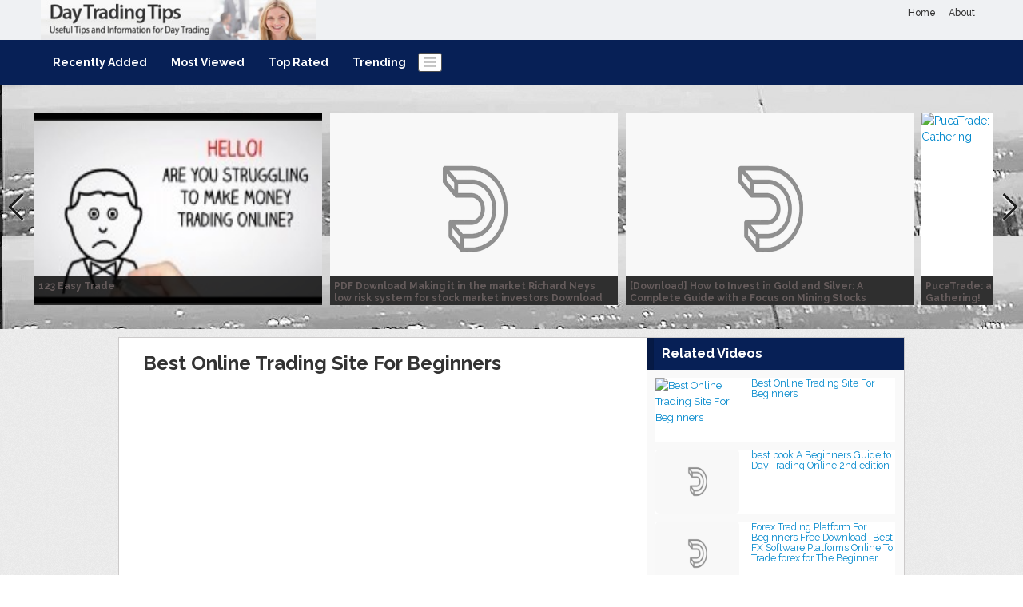

--- FILE ---
content_type: text/html; charset=UTF-8
request_url: https://daytradingtips.org/best-online-trading-site-for-beginners-2/
body_size: 15020
content:
<!DOCTYPE html>
<html lang="en-US">
<head>
<title>Best Online Trading Site For Beginners | Day Trading Tips</title>
<meta name="viewport" content="width=device-width, initial-scale=1.0">
<link rel="pingback" href="https://daytradingtips.org/xmlrpc.php" />
<link href="https://fonts.googleapis.com/css?family=Raleway:300,400,500,600,700" rel="stylesheet">
<link rel="Shortcut Icon" href="https://daytradingtips.org/wp-content/themes/covertvideopress/images/favicon.ico" type="image/x-icon" />
	  <meta name='robots' content='max-image-preview:large' />
<link rel="alternate" type="application/rss+xml" title="Day Trading Tips &raquo; Feed" href="https://daytradingtips.org/feed/" />
<link rel="alternate" title="oEmbed (JSON)" type="application/json+oembed" href="https://daytradingtips.org/wp-json/oembed/1.0/embed?url=https%3A%2F%2Fdaytradingtips.org%2Fbest-online-trading-site-for-beginners-2%2F" />
<link rel="alternate" title="oEmbed (XML)" type="text/xml+oembed" href="https://daytradingtips.org/wp-json/oembed/1.0/embed?url=https%3A%2F%2Fdaytradingtips.org%2Fbest-online-trading-site-for-beginners-2%2F&#038;format=xml" />
<style id='wp-img-auto-sizes-contain-inline-css' type='text/css'>
img:is([sizes=auto i],[sizes^="auto," i]){contain-intrinsic-size:3000px 1500px}
/*# sourceURL=wp-img-auto-sizes-contain-inline-css */
</style>

<style id='wp-emoji-styles-inline-css' type='text/css'>

	img.wp-smiley, img.emoji {
		display: inline !important;
		border: none !important;
		box-shadow: none !important;
		height: 1em !important;
		width: 1em !important;
		margin: 0 0.07em !important;
		vertical-align: -0.1em !important;
		background: none !important;
		padding: 0 !important;
	}
/*# sourceURL=wp-emoji-styles-inline-css */
</style>
<link rel='stylesheet' id='wp-block-library-css' href='https://daytradingtips.org/wp-includes/css/dist/block-library/style.min.css?ver=6.9' type='text/css' media='all' />
<style id='global-styles-inline-css' type='text/css'>
:root{--wp--preset--aspect-ratio--square: 1;--wp--preset--aspect-ratio--4-3: 4/3;--wp--preset--aspect-ratio--3-4: 3/4;--wp--preset--aspect-ratio--3-2: 3/2;--wp--preset--aspect-ratio--2-3: 2/3;--wp--preset--aspect-ratio--16-9: 16/9;--wp--preset--aspect-ratio--9-16: 9/16;--wp--preset--color--black: #000000;--wp--preset--color--cyan-bluish-gray: #abb8c3;--wp--preset--color--white: #ffffff;--wp--preset--color--pale-pink: #f78da7;--wp--preset--color--vivid-red: #cf2e2e;--wp--preset--color--luminous-vivid-orange: #ff6900;--wp--preset--color--luminous-vivid-amber: #fcb900;--wp--preset--color--light-green-cyan: #7bdcb5;--wp--preset--color--vivid-green-cyan: #00d084;--wp--preset--color--pale-cyan-blue: #8ed1fc;--wp--preset--color--vivid-cyan-blue: #0693e3;--wp--preset--color--vivid-purple: #9b51e0;--wp--preset--gradient--vivid-cyan-blue-to-vivid-purple: linear-gradient(135deg,rgb(6,147,227) 0%,rgb(155,81,224) 100%);--wp--preset--gradient--light-green-cyan-to-vivid-green-cyan: linear-gradient(135deg,rgb(122,220,180) 0%,rgb(0,208,130) 100%);--wp--preset--gradient--luminous-vivid-amber-to-luminous-vivid-orange: linear-gradient(135deg,rgb(252,185,0) 0%,rgb(255,105,0) 100%);--wp--preset--gradient--luminous-vivid-orange-to-vivid-red: linear-gradient(135deg,rgb(255,105,0) 0%,rgb(207,46,46) 100%);--wp--preset--gradient--very-light-gray-to-cyan-bluish-gray: linear-gradient(135deg,rgb(238,238,238) 0%,rgb(169,184,195) 100%);--wp--preset--gradient--cool-to-warm-spectrum: linear-gradient(135deg,rgb(74,234,220) 0%,rgb(151,120,209) 20%,rgb(207,42,186) 40%,rgb(238,44,130) 60%,rgb(251,105,98) 80%,rgb(254,248,76) 100%);--wp--preset--gradient--blush-light-purple: linear-gradient(135deg,rgb(255,206,236) 0%,rgb(152,150,240) 100%);--wp--preset--gradient--blush-bordeaux: linear-gradient(135deg,rgb(254,205,165) 0%,rgb(254,45,45) 50%,rgb(107,0,62) 100%);--wp--preset--gradient--luminous-dusk: linear-gradient(135deg,rgb(255,203,112) 0%,rgb(199,81,192) 50%,rgb(65,88,208) 100%);--wp--preset--gradient--pale-ocean: linear-gradient(135deg,rgb(255,245,203) 0%,rgb(182,227,212) 50%,rgb(51,167,181) 100%);--wp--preset--gradient--electric-grass: linear-gradient(135deg,rgb(202,248,128) 0%,rgb(113,206,126) 100%);--wp--preset--gradient--midnight: linear-gradient(135deg,rgb(2,3,129) 0%,rgb(40,116,252) 100%);--wp--preset--font-size--small: 13px;--wp--preset--font-size--medium: 20px;--wp--preset--font-size--large: 36px;--wp--preset--font-size--x-large: 42px;--wp--preset--spacing--20: 0.44rem;--wp--preset--spacing--30: 0.67rem;--wp--preset--spacing--40: 1rem;--wp--preset--spacing--50: 1.5rem;--wp--preset--spacing--60: 2.25rem;--wp--preset--spacing--70: 3.38rem;--wp--preset--spacing--80: 5.06rem;--wp--preset--shadow--natural: 6px 6px 9px rgba(0, 0, 0, 0.2);--wp--preset--shadow--deep: 12px 12px 50px rgba(0, 0, 0, 0.4);--wp--preset--shadow--sharp: 6px 6px 0px rgba(0, 0, 0, 0.2);--wp--preset--shadow--outlined: 6px 6px 0px -3px rgb(255, 255, 255), 6px 6px rgb(0, 0, 0);--wp--preset--shadow--crisp: 6px 6px 0px rgb(0, 0, 0);}:where(.is-layout-flex){gap: 0.5em;}:where(.is-layout-grid){gap: 0.5em;}body .is-layout-flex{display: flex;}.is-layout-flex{flex-wrap: wrap;align-items: center;}.is-layout-flex > :is(*, div){margin: 0;}body .is-layout-grid{display: grid;}.is-layout-grid > :is(*, div){margin: 0;}:where(.wp-block-columns.is-layout-flex){gap: 2em;}:where(.wp-block-columns.is-layout-grid){gap: 2em;}:where(.wp-block-post-template.is-layout-flex){gap: 1.25em;}:where(.wp-block-post-template.is-layout-grid){gap: 1.25em;}.has-black-color{color: var(--wp--preset--color--black) !important;}.has-cyan-bluish-gray-color{color: var(--wp--preset--color--cyan-bluish-gray) !important;}.has-white-color{color: var(--wp--preset--color--white) !important;}.has-pale-pink-color{color: var(--wp--preset--color--pale-pink) !important;}.has-vivid-red-color{color: var(--wp--preset--color--vivid-red) !important;}.has-luminous-vivid-orange-color{color: var(--wp--preset--color--luminous-vivid-orange) !important;}.has-luminous-vivid-amber-color{color: var(--wp--preset--color--luminous-vivid-amber) !important;}.has-light-green-cyan-color{color: var(--wp--preset--color--light-green-cyan) !important;}.has-vivid-green-cyan-color{color: var(--wp--preset--color--vivid-green-cyan) !important;}.has-pale-cyan-blue-color{color: var(--wp--preset--color--pale-cyan-blue) !important;}.has-vivid-cyan-blue-color{color: var(--wp--preset--color--vivid-cyan-blue) !important;}.has-vivid-purple-color{color: var(--wp--preset--color--vivid-purple) !important;}.has-black-background-color{background-color: var(--wp--preset--color--black) !important;}.has-cyan-bluish-gray-background-color{background-color: var(--wp--preset--color--cyan-bluish-gray) !important;}.has-white-background-color{background-color: var(--wp--preset--color--white) !important;}.has-pale-pink-background-color{background-color: var(--wp--preset--color--pale-pink) !important;}.has-vivid-red-background-color{background-color: var(--wp--preset--color--vivid-red) !important;}.has-luminous-vivid-orange-background-color{background-color: var(--wp--preset--color--luminous-vivid-orange) !important;}.has-luminous-vivid-amber-background-color{background-color: var(--wp--preset--color--luminous-vivid-amber) !important;}.has-light-green-cyan-background-color{background-color: var(--wp--preset--color--light-green-cyan) !important;}.has-vivid-green-cyan-background-color{background-color: var(--wp--preset--color--vivid-green-cyan) !important;}.has-pale-cyan-blue-background-color{background-color: var(--wp--preset--color--pale-cyan-blue) !important;}.has-vivid-cyan-blue-background-color{background-color: var(--wp--preset--color--vivid-cyan-blue) !important;}.has-vivid-purple-background-color{background-color: var(--wp--preset--color--vivid-purple) !important;}.has-black-border-color{border-color: var(--wp--preset--color--black) !important;}.has-cyan-bluish-gray-border-color{border-color: var(--wp--preset--color--cyan-bluish-gray) !important;}.has-white-border-color{border-color: var(--wp--preset--color--white) !important;}.has-pale-pink-border-color{border-color: var(--wp--preset--color--pale-pink) !important;}.has-vivid-red-border-color{border-color: var(--wp--preset--color--vivid-red) !important;}.has-luminous-vivid-orange-border-color{border-color: var(--wp--preset--color--luminous-vivid-orange) !important;}.has-luminous-vivid-amber-border-color{border-color: var(--wp--preset--color--luminous-vivid-amber) !important;}.has-light-green-cyan-border-color{border-color: var(--wp--preset--color--light-green-cyan) !important;}.has-vivid-green-cyan-border-color{border-color: var(--wp--preset--color--vivid-green-cyan) !important;}.has-pale-cyan-blue-border-color{border-color: var(--wp--preset--color--pale-cyan-blue) !important;}.has-vivid-cyan-blue-border-color{border-color: var(--wp--preset--color--vivid-cyan-blue) !important;}.has-vivid-purple-border-color{border-color: var(--wp--preset--color--vivid-purple) !important;}.has-vivid-cyan-blue-to-vivid-purple-gradient-background{background: var(--wp--preset--gradient--vivid-cyan-blue-to-vivid-purple) !important;}.has-light-green-cyan-to-vivid-green-cyan-gradient-background{background: var(--wp--preset--gradient--light-green-cyan-to-vivid-green-cyan) !important;}.has-luminous-vivid-amber-to-luminous-vivid-orange-gradient-background{background: var(--wp--preset--gradient--luminous-vivid-amber-to-luminous-vivid-orange) !important;}.has-luminous-vivid-orange-to-vivid-red-gradient-background{background: var(--wp--preset--gradient--luminous-vivid-orange-to-vivid-red) !important;}.has-very-light-gray-to-cyan-bluish-gray-gradient-background{background: var(--wp--preset--gradient--very-light-gray-to-cyan-bluish-gray) !important;}.has-cool-to-warm-spectrum-gradient-background{background: var(--wp--preset--gradient--cool-to-warm-spectrum) !important;}.has-blush-light-purple-gradient-background{background: var(--wp--preset--gradient--blush-light-purple) !important;}.has-blush-bordeaux-gradient-background{background: var(--wp--preset--gradient--blush-bordeaux) !important;}.has-luminous-dusk-gradient-background{background: var(--wp--preset--gradient--luminous-dusk) !important;}.has-pale-ocean-gradient-background{background: var(--wp--preset--gradient--pale-ocean) !important;}.has-electric-grass-gradient-background{background: var(--wp--preset--gradient--electric-grass) !important;}.has-midnight-gradient-background{background: var(--wp--preset--gradient--midnight) !important;}.has-small-font-size{font-size: var(--wp--preset--font-size--small) !important;}.has-medium-font-size{font-size: var(--wp--preset--font-size--medium) !important;}.has-large-font-size{font-size: var(--wp--preset--font-size--large) !important;}.has-x-large-font-size{font-size: var(--wp--preset--font-size--x-large) !important;}
/*# sourceURL=global-styles-inline-css */
</style>

<style id='classic-theme-styles-inline-css' type='text/css'>
/*! This file is auto-generated */
.wp-block-button__link{color:#fff;background-color:#32373c;border-radius:9999px;box-shadow:none;text-decoration:none;padding:calc(.667em + 2px) calc(1.333em + 2px);font-size:1.125em}.wp-block-file__button{background:#32373c;color:#fff;text-decoration:none}
/*# sourceURL=/wp-includes/css/classic-themes.min.css */
</style>
<link rel='stylesheet' id='wp-lightbox-2.min.css-css' href='https://daytradingtips.org/wp-content/plugins/wp-lightbox-2/styles/lightbox.min.css?ver=1.3.4' type='text/css' media='all' />
<link rel='stylesheet' id='bootstrap-css' href='https://daytradingtips.org/wp-content/themes/covertvideopress/css/bootstrap.min.css?ver=3.9.2' type='text/css' media='all' />
<link rel='stylesheet' id='theme-style-css' href='https://daytradingtips.org/wp-content/themes/covertvideopress/style.css?ver=3.9.2' type='text/css' media='all' />
<link rel='stylesheet' id='jrating-style-css' href='https://daytradingtips.org/wp-content/themes/covertvideopress/css/jRating.min.css?ver=3.9.2' type='text/css' media='all' />
<script type="text/javascript" src="https://daytradingtips.org/wp-includes/js/jquery/jquery.min.js?ver=3.7.1" id="jquery-core-js"></script>
<script type="text/javascript" src="https://daytradingtips.org/wp-includes/js/jquery/jquery-migrate.min.js?ver=3.4.1" id="jquery-migrate-js"></script>
<script type="text/javascript" id="jquery_masonry-js-extra">
/* <![CDATA[ */
var IMWB_VIDEOPRESS = {"masnoryCW":"2"};
//# sourceURL=jquery_masonry-js-extra
/* ]]> */
</script>
<script type="text/javascript" src="https://daytradingtips.org/wp-content/themes/covertvideopress/scripts/masonry.pkgd.min.js?ver=6.9" id="jquery_masonry-js"></script>
<script type="text/javascript" src="https://daytradingtips.org/wp-content/themes/covertvideopress/scripts/jquery.contentcarousel.min.js?ver=6.9" id="contentcarousel-js"></script>
<script type="text/javascript" id="simplemodal-js-extra">
/* <![CDATA[ */
var SimpleModalLeadCaptureL10n = {"empty_email":"The email field is empty.","empty_all":"All fields are required.","empty_firstname":"The first name field is empty.","empty_lastname":"The last name field is empty."};
//# sourceURL=simplemodal-js-extra
/* ]]> */
</script>
<script type="text/javascript" src="https://daytradingtips.org/wp-content/themes/covertvideopress/scripts/jquery.simplemodal.1.4.4.min.js?ver=1.4.4" id="simplemodal-js"></script>
<script type="text/javascript" src="https://daytradingtips.org/wp-content/plugins/google-analyticator/external-tracking.min.js?ver=6.5.7" id="ga-external-tracking-js"></script>
<link rel="https://api.w.org/" href="https://daytradingtips.org/wp-json/" /><link rel="alternate" title="JSON" type="application/json" href="https://daytradingtips.org/wp-json/wp/v2/posts/5892" /><link rel="EditURI" type="application/rsd+xml" title="RSD" href="https://daytradingtips.org/xmlrpc.php?rsd" />
<meta name="generator" content="WordPress 6.9" />
<link rel="canonical" href="https://daytradingtips.org/best-online-trading-site-for-beginners-2/" />
<link rel='shortlink' href='https://daytradingtips.org/?p=5892' />
        <!-- Copyright protection script -->
        <meta http-equiv="imagetoolbar" content="no">
        <script>
            /*<![CDATA[*/
            document.oncontextmenu = function () {
                return false;
            };
            /*]]>*/
        </script>
        <script type="text/javascript">
            /*<![CDATA[*/
            document.onselectstart = function () {
                event = event || window.event;
                var custom_input = event.target || event.srcElement;

                if (custom_input.type !== "text" && custom_input.type !== "textarea" && custom_input.type !== "password") {
                    return false;
                } else {
                    return true;
                }

            };
            if (window.sidebar) {
                document.onmousedown = function (e) {
                    var obj = e.target;
                    if (obj.tagName.toUpperCase() === 'SELECT'
                        || obj.tagName.toUpperCase() === "INPUT"
                        || obj.tagName.toUpperCase() === "TEXTAREA"
                        || obj.tagName.toUpperCase() === "PASSWORD") {
                        return true;
                    } else {
                        return false;
                    }
                };
            }
            window.onload = function () {
                document.body.style.webkitTouchCallout = 'none';
                document.body.style.KhtmlUserSelect = 'none';
            }
            /*]]>*/
        </script>
        <script type="text/javascript">
            /*<![CDATA[*/
            if (parent.frames.length > 0) {
                top.location.replace(document.location);
            }
            /*]]>*/
        </script>
        <script type="text/javascript">
            /*<![CDATA[*/
            document.ondragstart = function () {
                return false;
            };
            /*]]>*/
        </script>
        <script type="text/javascript">

            document.addEventListener('DOMContentLoaded', () => {
                const overlay = document.createElement('div');
                overlay.id = 'overlay';

                Object.assign(overlay.style, {
                    position: 'fixed',
                    top: '0',
                    left: '0',
                    width: '100%',
                    height: '100%',
                    backgroundColor: 'rgba(255, 255, 255, 0.9)',
                    display: 'none',
                    zIndex: '9999'
                });

                document.body.appendChild(overlay);

                document.addEventListener('keydown', (event) => {
                    if (event.metaKey || event.ctrlKey) {
                        overlay.style.display = 'block';
                    }
                });

                document.addEventListener('keyup', (event) => {
                    if (!event.metaKey && !event.ctrlKey) {
                        overlay.style.display = 'none';
                    }
                });
            });
        </script>
        <style type="text/css">
            * {
                -webkit-touch-callout: none;
                -webkit-user-select: none;
                -moz-user-select: none;
                user-select: none;
            }

            img {
                -webkit-touch-callout: none;
                -webkit-user-select: none;
                -moz-user-select: none;
                user-select: none;
            }

            input,
            textarea,
            select {
                -webkit-user-select: auto;
            }
        </style>
        <!-- End Copyright protection script -->

        <!-- Source hidden -->

        <style type="text/css" id="custom-background-css">
body.custom-background { background-color: #ffffff; background-image: url("https://daytradingtips.org/wp-content/themes/covertvideopress/images/background.png"); background-position: left top; background-size: auto; background-repeat: repeat; background-attachment: scroll; }
</style>
	<style type="text/css" id="custom-background-css">
body.custom-background { background-color: #ffffff; background-image: url("https://daytradingtips.org/wp-content/themes/covertvideopress/images/background.png"); background-position: left top; background-size: auto; background-repeat: repeat; background-attachment: scroll; }
</style>
	
<!-- Open Graph protocol meta data -->
<meta property="og:url" content="https://daytradingtips.org/best-online-trading-site-for-beginners-2/">
<meta property="og:title" content="Best Online Trading Site For Beginners | Day Trading Tips">
<meta property="og:site_name" content="Day Trading Tips">
<meta property="og:description" content="Best Online Trading Site For Beginners 
Join the number one and most famous Forex platform etoro: http://forextradertraining.info/trader Learn about best online">
<meta property="og:type" content="article">
<meta property="og:image" content="http://img.youtube.com/vi/qcWz4l0xVgA/0.jpg">
<meta property="og:locale" content="en_us">
<!--  Open Graph protocol meta data  -->
<script type="text/javascript">
// <![CDATA[
	var imwbvp_flashvars = {};
//	var imwbvp_params = { wmode: "opaque", allowfullscreen: "true", allowscriptaccess: "always", allownetworking: "internal" };
	var imwbvp_params = { wmode: "opaque", allowfullscreen: "true", allowscriptaccess: "always"};
	var imwbvp_attributes = {};
	var imwbvp_expressinstall = "https://daytradingtips.org/wp-content/themes/covertvideopress/assets/expressinstall.swf";
	var imwbvp_ajaxurl = 'https://daytradingtips.org/wp-admin/admin-ajax.php';
// ]]>
</script>
<!-- Google Analytics Tracking by Google Analyticator 6.5.7 -->
<script type="text/javascript">
    var analyticsFileTypes = [];
    var analyticsSnippet = 'disabled';
    var analyticsEventTracking = 'enabled';
</script>
<script type="text/javascript">
	(function(i,s,o,g,r,a,m){i['GoogleAnalyticsObject']=r;i[r]=i[r]||function(){
	(i[r].q=i[r].q||[]).push(arguments)},i[r].l=1*new Date();a=s.createElement(o),
	m=s.getElementsByTagName(o)[0];a.async=1;a.src=g;m.parentNode.insertBefore(a,m)
	})(window,document,'script','//www.google-analytics.com/analytics.js','ga');
	ga('create', 'UA-60075943-1', 'auto');
 
	ga('send', 'pageview');
</script>
   <link href="https://daytradingtips.org/wp-content/themes/covertvideopress/assets/video-js.css" rel="stylesheet">
   <script src="https://daytradingtips.org/wp-content/themes/covertvideopress/assets/video.min.js"></script>
<script src="https://daytradingtips.org/wp-content/themes/covertvideopress/assets/jRating.jquery.min.js"></script>
<script>
jQuery(document).ready(function($) {
   $(".rating").jRating({phpPath: imwbvp_ajaxurl,bigStarsPath: 'https://daytradingtips.org/wp-content/themes/covertvideopress/assets/icons/stars.png',smallStarsPath: 'https://daytradingtips.org/wp-content/themes/covertvideopress/assets/icons/small.png',type:  'big',length : 5,rateMax : 5,step: true,  showRateInfo:false});
   $(".widget_rating").jRating({phpPath: imwbvp_ajaxurl,bigStarsPath: 'https://daytradingtips.org/wp-content/themes/covertvideopress/assets/icons/stars.png',smallStarsPath: 'https://daytradingtips.org/wp-content/themes/covertvideopress/assets/icons/small.png',type: 'small',length : 5,rateMax : 5,step: true,isDisabled: true,showRateInfo:false});
render_sidebar();
});
   var render_sidebar = function() {
     var cHeight = jQuery('.video_entry').outerHeight();
     var sHeight = jQuery('#post-sidebar').outerHeight();
     if(cHeight > sHeight) jQuery('#post-sidebar').css('height', cHeight);
   }
</script>
<script src="https://daytradingtips.org/wp-content/themes/covertvideopress/scripts/script.min.js" type="text/javascript"></script>
<style>
#header-wrapper  {background-color: #eff1f3; }
.carousel .caption { background-color:#f4ecec;border: 1px solid #b7b1b1;}
.page-menu { background-color: #eff1f3;}
.page-menu ul li > ul.children, .page-menu ul li > ul.sub-menu { background-color: #eff1f3;border-left: 1px solid #b3b5b6;border-right: 1px solid #b3b5b6;border-bottom: 1px solid #b3b5b6;left: 3px;}
.page-menu li:hover { background-color: #78797a; color: #ffffff;}
.page-menu li a {	color: #333333;}
.carousel.row-fluid{background-image: url("https://daytradingtips.org/wp-content/themes/covertvideopress/images/videoPressHeader2.jpg");}
#carousel .ca-item h3 a {color: #665c5c;}
#carousel .ca-item h3 a:hover {color: #333;}

#content_sidebar, #post-sidebar,#widgets_404 {color: #333333;background-color: #F9F9F9;}
#content_sidebar ul ul li a:hover, #widgets_404 ul ul li a:hover,#post-sidebar ul ul li a:hover{background-color:  #bbbbbb;}
#content_sidebar ul ul li a, #widgets_404 ul ul li a,#post-sidebar ul ul li a { color: #3e3e3e;}
#content_sidebar {border: 1px solid #C6C6C6;}
#footer-wrapper  {border-top: 1px solid #dddddd; background-color: #ffffff; }

button.categories { background-color: #ffffff;}
button.categories:hover,button.categories.active, button.categories.active:hover{background-color: #051841; color: #c1c7d5; }
#navigation { background-color: #072056;}
#navigation > ul li:hover,#navigation > ul li.current-cat { background-color: #051841; color: #c1c7d5;}
#navigation > ul li a { color: #ffffff;}
 .video_entry { border: 1px solid #CCCACA; background-color: #ffffff; }

#post-sidebar { border: 1px solid #CCCACA;}
#post-sidebar.right {border-left:0px;}
#post-sidebar.left {border-right:0px;}
#navigation li.current-cat a{ font-weight: bold;color: #fafafa;}
.widget-title { background-color: #072056; color: #ffffff;}
.video .title a,.video .title a:visited {  color: #1b7fcc;}
.video .title a:hover { color: #9C9C9C; }
.video{border: 1px solid #CCCACA;background-color: #FFFFFF}
.video .stats {border-top: 1px solid #CCCACA;}
.video { height:  375px;}
.video .description {height: 128px; color: #7c7b7a;}
.site-header hgroup {background: url(https://daytradingtips.org/wp-content/uploads/2015/02/midsize-logo3.jpg);background-repeat:no-repeat;background-size:contain;background-position:left;}
.site-title,.site-description {position: absolute;clip: rect(1px 1px 1px 1px); /* IE7 */	clip: rect(1px, 1px, 1px, 1px);}
.site-title,.site-description {color: #blank;}
</style>
</head>
<body class="wp-singular post-template-default single single-post postid-5892 single-format-standard custom-background wp-theme-covertvideopress">
<div id="fb-root"></div>
<script>
window.fbAsyncInit = function() {
  FB.init({appId: '', xfbml: true,version:'v2.0'});
  FB.Event.subscribe('xfbml.render', render_sidebar);
};
(function(d, s, id){
   var js, fjs = d.getElementsByTagName(s)[0];
   if (d.getElementById(id)) {return;}
   js = d.createElement(s); js.id = id;
   js.src = "//connect.facebook.net/en_US/sdk.js";
   fjs.parentNode.insertBefore(js, fjs);
 }(document, 'script', 'facebook-jssdk'));
</script>

<div id="header-wrapper" class="container-fluid">
<div class="row-fluid">
   <div id="header" class="clearfix">
      <div class="page-menu"><ul><li ><a href="https://daytradingtips.org/">Home</a></li><li class="page_item page-item-26"><a href="https://daytradingtips.org/about/">About</a></li></ul></div>   <header class="site-header" role="banner">
     <a href="https://daytradingtips.org/" title="Day Trading Tips" rel="home">
     	<hgroup>
     		<h1 class="site-title">Day Trading Tips</h1>
     		<h2 class="site-description">Useful Tips and Information for Day Trading</h2>
     	</hgroup>
     </a>
   </header>
   </div>
   <div id="navigation">
       <ul>
           <li class="cat-item">
          <a title="Recently Added" href="https://daytradingtips.org?so=rav">Recently Added</a>
       </li>
           <li class="cat-item">
          <a title="Most Viewed" href="https://daytradingtips.org?so=mvv">Most Viewed</a>
       </li>
              <li class="cat-item">
             <a title="Top Rated" href="https://daytradingtips.org?so=trv">Top Rated</a>
          </li>
              <li class="cat-item">
             <a title="Trending" href="https://daytradingtips.org?so=tdv">Trending</a>
          </li>
    
    </ul>
        <button class="categories"><em></em></button>
    <div class="categories dropdown hidden">
    <span class="caret"></span>
    <div class="cat-list clearfix">
     <ul>
   	<li class="cat-item cat-item-2577"><a href="https://daytradingtips.org/category/beginner-investing/" title="View all posts filed under Beginner Investing">Beginner Investing</a>
</li>
	<li class="cat-item cat-item-1"><a href="https://daytradingtips.org/category/daytradingtips/" title="View all posts filed under Day Trading Tips">Day Trading Tips</a>
</li>
    </ul>
   </div>
   </div>
    </div>
</div>
</div>
<div class="container-fluid">
<div class="carousel row-fluid">
 <div id="carousel">
<div class="ca-wrapper">

      <div class="ca-item ca-item-1" data-post-item="5360">
        <div class="ca-item-main">
          <div class="ca-item-main-img">
             <a href="https://daytradingtips.org/123-easy-trade/" title="123 Easy Trade" ><img src="https://daytradingtips.org/wp-content/uploads/2015/02/splash-page-trading-200x118-200x118.jpg" width="100%" height="100%" title="123 Easy Trade" alt="123 Easy Trade"></a>
           </div>
           <h3><a class="cvp-ctr-track" data-post-item='5360' href="https://daytradingtips.org/123-easy-trade/" title="123 Easy Trade">123 Easy Trade</a></h3>
        </div>
      </div>
  
      <div class="ca-item ca-item-2" data-post-item="7757">
        <div class="ca-item-main">
          <div class="ca-item-main-img">
             <a href="https://daytradingtips.org/pdf-download-making-it-in-the-market-richard-neys-low-risk-system-for-stock-market-investors-download-online/" title="PDF Download  Making it in the market Richard Neys low risk system for stock market investors Download Online" ><img src="http://s2.dmcdn.net/RenU0.jpg" width="100%" height="100%" title="PDF Download  Making it in the market Richard Neys low risk system for stock market investors Download Online" alt="PDF Download  Making it in the market Richard Neys low risk system for stock market investors Download Online"></a>
           </div>
           <h3><a class="cvp-ctr-track" data-post-item='7757' href="https://daytradingtips.org/pdf-download-making-it-in-the-market-richard-neys-low-risk-system-for-stock-market-investors-download-online/" title="PDF Download  Making it in the market Richard Neys low risk system for stock market investors Download Online">PDF Download  Making it in the market Richard Neys low risk system for stock market investors Download Online</a></h3>
        </div>
      </div>
  
      <div class="ca-item ca-item-3" data-post-item="8840">
        <div class="ca-item-main">
          <div class="ca-item-main-img">
             <a href="https://daytradingtips.org/download-how-to-invest-in-gold-and-silver-a-complete-guide-with-a-focus-on-mining-stocks/" title="[Download] How to Invest in Gold and Silver: A Complete Guide with a Focus on Mining Stocks" ><img src="http://s2.dmcdn.net/aj-F8.jpg" width="100%" height="100%" title="[Download] How to Invest in Gold and Silver: A Complete Guide with a Focus on Mining Stocks" alt="[Download] How to Invest in Gold and Silver: A Complete Guide with a Focus on Mining Stocks"></a>
           </div>
           <h3><a class="cvp-ctr-track" data-post-item='8840' href="https://daytradingtips.org/download-how-to-invest-in-gold-and-silver-a-complete-guide-with-a-focus-on-mining-stocks/" title="[Download] How to Invest in Gold and Silver: A Complete Guide with a Focus on Mining Stocks">[Download] How to Invest in Gold and Silver: A Complete Guide with a Focus on Mining Stocks</a></h3>
        </div>
      </div>
  
      <div class="ca-item ca-item-4" data-post-item="6015">
        <div class="ca-item-main">
          <div class="ca-item-main-img">
             <a href="https://daytradingtips.org/pucatrade-an-online-trading-site-for-magic-the-gathering/" title="PucaTrade: an Online Trading Site for Magic: The Gathering!" ><img src="http://img.youtube.com/vi/cPAmms3vx_M/0.jpg" width="100%" height="100%" title="PucaTrade: an Online Trading Site for Magic: The Gathering!" alt="PucaTrade: an Online Trading Site for Magic: The Gathering!"></a>
           </div>
           <h3><a class="cvp-ctr-track" data-post-item='6015' href="https://daytradingtips.org/pucatrade-an-online-trading-site-for-magic-the-gathering/" title="PucaTrade: an Online Trading Site for Magic: The Gathering!">PucaTrade: an Online Trading Site for Magic: The Gathering!</a></h3>
        </div>
      </div>
  
      <div class="ca-item ca-item-5" data-post-item="6148">
        <div class="ca-item-main">
          <div class="ca-item-main-img">
             <a href="https://daytradingtips.org/download-what-works-on-wall-street-fourth-edition-the-classic-guide-to-the-best-performing-investment-strategies-of-all-time-ebook-pdf-epub/" title="Download What Works on Wall Street Fourth Edition The Classic Guide to the Best-Performing Investment Strategies of All Time ebook {PDF} {EPUB}" ><img src="http://s1.dmcdn.net/JzxNz.jpg" width="100%" height="100%" title="Download What Works on Wall Street Fourth Edition The Classic Guide to the Best-Performing Investment Strategies of All Time ebook {PDF} {EPUB}" alt="Download What Works on Wall Street Fourth Edition The Classic Guide to the Best-Performing Investment Strategies of All Time ebook {PDF} {EPUB}"></a>
           </div>
           <h3><a class="cvp-ctr-track" data-post-item='6148' href="https://daytradingtips.org/download-what-works-on-wall-street-fourth-edition-the-classic-guide-to-the-best-performing-investment-strategies-of-all-time-ebook-pdf-epub/" title="Download What Works on Wall Street Fourth Edition The Classic Guide to the Best-Performing Investment Strategies of All Time ebook {PDF} {EPUB}">Download What Works on Wall Street Fourth Edition The Classic Guide to the Best-Performing Investment Strategies of All Time ebook {PDF} {EPUB}</a></h3>
        </div>
      </div>
  
      <div class="ca-item ca-item-6" data-post-item="17331">
        <div class="ca-item-main">
          <div class="ca-item-main-img">
             <a href="https://daytradingtips.org/arbitrage-trading-softwarense-bse-what-is-sports-arbitrage-review/" title="arbitrage trading softwarense bse  What is Sports Arbitrage Review" ><img src="https://s1.dmcdn.net/v/7OS6S1Znqbs1BdrKr" width="100%" height="100%" title="arbitrage trading softwarense bse  What is Sports Arbitrage Review" alt="arbitrage trading softwarense bse  What is Sports Arbitrage Review"></a>
           </div>
           <h3><a class="cvp-ctr-track" data-post-item='17331' href="https://daytradingtips.org/arbitrage-trading-softwarense-bse-what-is-sports-arbitrage-review/" title="arbitrage trading softwarense bse  What is Sports Arbitrage Review">arbitrage trading softwarense bse  What is Sports Arbitrage Review</a></h3>
        </div>
      </div>
  
      <div class="ca-item ca-item-7" data-post-item="10519">
        <div class="ca-item-main">
          <div class="ca-item-main-img">
             <a href="https://daytradingtips.org/currency-forex-online-trading-and-how-to/" title="currency forex online trading and how to" ><img src="https://s2.dmcdn.net/v/EbEh1VIGUhYp6YGi" width="100%" height="100%" title="currency forex online trading and how to" alt="currency forex online trading and how to"></a>
           </div>
           <h3><a class="cvp-ctr-track" data-post-item='10519' href="https://daytradingtips.org/currency-forex-online-trading-and-how-to/" title="currency forex online trading and how to">currency forex online trading and how to</a></h3>
        </div>
      </div>
  
      <div class="ca-item ca-item-8" data-post-item="12454">
        <div class="ca-item-main">
          <div class="ca-item-main-img">
             <a href="https://daytradingtips.org/pdf-download-essentials-of-investments-download-online/" title="[PDF Download] Essentials of Investments [Download] Online" ><img src="https://s1.dmcdn.net/v/D56ei1VtrUiXKVxzu" width="100%" height="100%" title="[PDF Download] Essentials of Investments [Download] Online" alt="[PDF Download] Essentials of Investments [Download] Online"></a>
           </div>
           <h3><a class="cvp-ctr-track" data-post-item='12454' href="https://daytradingtips.org/pdf-download-essentials-of-investments-download-online/" title="[PDF Download] Essentials of Investments [Download] Online">[PDF Download] Essentials of Investments [Download] Online</a></h3>
        </div>
      </div>
  
      <div class="ca-item ca-item-9" data-post-item="13412">
        <div class="ca-item-main">
          <div class="ca-item-main-img">
             <a href="https://daytradingtips.org/digital-book-stock-market-investing-for-beginners-25-golden-investing-lessons-proven/" title="Digital book  Stock Market Investing For Beginners: 25 Golden Investing Lessons + Proven" ><img src="https://s2.dmcdn.net/v/OJymu1VtGgbmdYTMg" width="100%" height="100%" title="Digital book  Stock Market Investing For Beginners: 25 Golden Investing Lessons + Proven" alt="Digital book  Stock Market Investing For Beginners: 25 Golden Investing Lessons + Proven"></a>
           </div>
           <h3><a class="cvp-ctr-track" data-post-item='13412' href="https://daytradingtips.org/digital-book-stock-market-investing-for-beginners-25-golden-investing-lessons-proven/" title="Digital book  Stock Market Investing For Beginners: 25 Golden Investing Lessons + Proven">Digital book  Stock Market Investing For Beginners: 25 Golden Investing Lessons + Proven</a></h3>
        </div>
      </div>
  
      <div class="ca-item ca-item-10" data-post-item="7372">
        <div class="ca-item-main">
          <div class="ca-item-main-img">
             <a href="https://daytradingtips.org/pragmatic-capitalism-what-every-investor-needs-to-know-about-money-and-finance-download-free/" title="Pragmatic Capitalism: What Every Investor Needs to Know About Money and Finance Download Free" ><img src="https://daytradingtips.org/wp-content/themes/covertvideopress/images/default.jpg" width="100%" height="100%" title="Pragmatic Capitalism: What Every Investor Needs to Know About Money and Finance Download Free" alt="Pragmatic Capitalism: What Every Investor Needs to Know About Money and Finance Download Free"></a>
           </div>
           <h3><a class="cvp-ctr-track" data-post-item='7372' href="https://daytradingtips.org/pragmatic-capitalism-what-every-investor-needs-to-know-about-money-and-finance-download-free/" title="Pragmatic Capitalism: What Every Investor Needs to Know About Money and Finance Download Free">Pragmatic Capitalism: What Every Investor Needs to Know About Money and Finance Download Free</a></h3>
        </div>
      </div>
    </div>
 </div>
</div>
</div>
<div class="container-fluid">
<div class="row-fluid">
<div id="entry_wrapper" class="clearfix">
<div class="video_entry left">
	<h2>Best Online Trading Site For Beginners</h2>
 <div class="actions clearfix"> </div>
<div id="video"><iframe class="youtube-player" type="text/html" width="100%" height="100%" src="https://www.youtube.com/embed/qcWz4l0xVgA?rel=0&fs=1&showsearch=0&showinfo=0&autoplay=1&hd=1&border=1&color1=0x666666&color2=0xEFEFEF&modestbranding=0" frameborder="0" webkitAllowFullScreen="true" mozallowfullscreen="true" allowFullScreen="true"></iframe></div>	<p class='meta_data'>Uploaded by Day Trading Tips on March 25, 2015 at 4:39 pm </p>
<div class="hidden" itemtype="http://schema.org/VideoObject" itemscope="" itemprop="video"><meta content="http://www.youtube.com/v/qcWz4l0xVgA" itemprop="embedUrl"><meta content="http://img.youtube.com/vi/qcWz4l0xVgA/0.jpg" itemprop="thumbnailUrl"><h2><span itemprop="name">Best Online Trading Site For Beginners</span></h2><span itemprop="description"><p>Best Online Trading Site For Beginners </p>
<p>Join the number one and most famous Forex platform etoro: http://forextradertraining.info/trader Learn about best online trading site for beginners. Visit http://www.forextradertraining.info to get your free ebook. Whether you are a pro in forex market or looking to learn more about it you can learn everything to get started with it. Don't forget to subscribe and download free ebook to start doing forex trading from today.  Get all info about best online trading site for beginners. </p>
<p>Best Online Trading Site For Beginners</p>
<p>Forex Strategies: The Secrets To Better Trading</p>
<p>Learning all there is to know about forex may seem like a stressful thing to do, but in reality learning about forex isn't that bad once you learn some basic tips. You want to start out learning what you can about forex. This article is a great place to start so see what insights you can gain from it.</p>
<p>Use leverage with caution. Using leverage can lead to large gains if properly applied, however, without careful study and tracking of trends you can leverage yourself into a hole. If you are a less experienced trader do not leverage greater that 10:1. This will allow you to gain without risking large quantities of your capital should the market turn.</p>
<p>If you plan on participating in forex trading, a great tip is to figure the risk/reward ratio before participating in a trade. You should have a 3 to 1 reward-to-risk ratio or greater. Once you have calculated this ratio, you do not want to hold onto onto it for too long. Act on it.</p>
<p>Pick a time horizon to trade in and stick to it. The trading style of a short, middle and long term investor vary wildly. If you are trading on the long term, you can't jump just because you see bad news coming out. If you are on the short term, you'll want to react immediately.</p>
<p>To protect the money you invest in the forex market you can use a margin stop. Rather than tracking some feature of the market, the margin stop is tied to your account. You set a certain percentage of your initial capital, and if your total investment portfolio loses that percentage of its value your margin stop order cuts off all trading. This can preserve the core of your investment if your strategy turns sour.</p>
<p>When pursuing forex trading, a great tip is to always carry a notebook with you. Whenever you hear of something interesting concerning the market, jot it down. Things that are of interest to you, should include market openings, stop orders, your fills, price ranges, and your own observations. Analyze them from time to time to try to get a feel of the market.</p>
<p>One important Forex fact to keep in mind is that every currency pair has its own unique behavior. While there are overall strategies every trader can apply to every market, the wise investor will be careful not to treat every pair as equal. Trade in a new pair should start out cautious until the trader is comfortable with the pair's particular idiosyncrasies.</p>
<p>To be successful with forex, think about risk management and probabilities. If you have an understanding of these notions, you should be able to minimize your losses by not taking unreasonable risks. Analyze the market trends and determine the probability of an investment to be fruitful. With experience, you should be able to recognize opportunities based on probabilities.</p>
<p>Now that you have some more ideas in your head on how to go about making strategies for your forex goals you should feel less stressed. Remember that the more you know the more you have to use at your disposal, so learn as much as you can and success should follow.</p>
</span><meta content="2015-03-25T16:39:41-06:00" itemprop="datePublished"></div>  <div id="social">
     <div id="facebook_like_button_holder" class="left">
  <iframe src="//www.facebook.com/plugins/like.php?href=https://daytradingtips.org/best-online-trading-site-for-beginners-2/&amp;send=false&amp;layout=button_count&amp;width=450&amp;show_faces=false&amp;action=like&amp;colorscheme=light&amp;font=verdana&amp;height=31" scrolling="no" frameborder="0" style="border:none; overflow:hidden; width:450px; height:31px;" allowTransparency="true"></iframe>

      <div id="fake_facebook_button" class="thumb">
         <span class="button-icon-wrapper">
         <img alt="Share it with your friends" src="https://daytradingtips.org/wp-content/themes/covertvideopress/images/thumb.png" >
         </span>
         <span class="button-content">Like </span>
      </div>
   </div>
     <button id="share-button" class="thumb" type="button" title="Share it with your friends" onclick=";return false;">
      <span class="button-content">Share </span>
   </button>
    <div id="social_actions">
    <p><strong>Thanks!</strong> Share it with your friends! </p>
    <div class="close"><img alt="Close" src="https://daytradingtips.org/wp-content/themes/covertvideopress/images/close.png" ></div>
    <ul class="social-buttons">
        <li class="story-share"><a href="javascript:imwb_videopress_window_open('http://twitter.com/share?url={URL}&text={TEXT}', 'https%3A%2F%2Fdaytradingtips.org%2Fbest-online-trading-site-for-beginners-2%2F', 'Best Online Trading Site For Beginners')"><span class='symbol'>&#xe087;</span><p>Tweet</p></a></li>
        <li class="story-share"><a href="javascript:imwb_videopress_window_open('http://www.facebook.com/sharer.php?u={URL}', 'https%3A%2F%2Fdaytradingtips.org%2Fbest-online-trading-site-for-beginners-2%2F')"><span class='symbol'>&#xe027;</span><p>Share</p></a></li>
        <li class="story-share"><a href="javascript:imwb_videopress_window_open('http://pinterest.com/pin/create/bookmarklet/?media=http://img.youtube.com/vi/qcWz4l0xVgA/0.jpg&url={URL}&description={TEXT}', 'https%3A%2F%2Fdaytradingtips.org%2Fbest-online-trading-site-for-beginners-2%2F', 'Best Online Trading Site For Beginners')"><span class='symbol'>&#xe064;</span><p>Pin It</p></a></li>
        <li class="story-share"><a href="javascript:imwb_videopress_window_open('http://www.linkedin.com/shareArticle?mini=true&url={URL}&source={TEXT}&token=&isFramed=false', 'https%3A%2F%2Fdaytradingtips.org%2Fbest-online-trading-site-for-beginners-2%2F', 'Best Online Trading Site For Beginners')"><span class='symbol'>&#xe052;</span><p>LinkedIn</p></a></li>
        <li class="story-share"><a href="javascript:imwb_videopress_window_open('http://plus.google.com/share?url={URL}&authuser=0', 'https%3A%2F%2Fdaytradingtips.org%2Fbest-online-trading-site-for-beginners-2%2F')"><span class='symbol'>&#xe039;</span><p>Google+</p></a></li>
        <li class="story-share"><a href="javascript:imwb_videopress_window_open('http://www.reddit.com/submit?url={URL}', 'https%3A%2F%2Fdaytradingtips.org%2Fbest-online-trading-site-for-beginners-2%2F')"><span class='symbol'>&#xe069;</span><p>Reddit</p></a></li>
        <li class="story-share"><a href="javascript:imwb_videopress_window_open('http://www.tumblr.com/share/link?url={URL}&name={TEXT}&description={TEXT}', 'https%3A%2F%2Fdaytradingtips.org%2Fbest-online-trading-site-for-beginners-2%2F', 'Best Online Trading Site For Beginners')"><span class='symbol'>&#xe085;</span><p>Tumblr</p></a></li>
        </ul>
      <input class="share-url" type="text" onclick="this.select()" value="https://daytradingtips.org/best-online-trading-site-for-beginners-2/" readonly>
    </div>
  </div>
  <div id="content">
     <p>Best Online Trading Site For Beginners </p>
<p>Join the number one and most famous Forex platform etoro: http://forextradertraining.info/trader Learn about best online trading site for beginners. Visit http://www.forextradertraining.info to get your free ebook. Whether you are a pro in forex market or looking to learn more about it you can learn everything to get started with it. Don&#8217;t forget to subscribe and download free ebook to start doing forex trading from today.  Get all info about best online trading site for beginners. </p>
<p>Best Online Trading Site For Beginners</p>
<p>Forex Strategies: The Secrets To Better Trading</p>
<p>Learning all there is to know about forex may seem like a stressful thing to do, but in reality learning about forex isn&#8217;t that bad once you learn some basic tips. You want to start out learning what you can about forex. This article is a great place to start so see what insights you can gain from it.</p>
<p>Use leverage with caution. Using leverage can lead to large gains if properly applied, however, without careful study and tracking of trends you can leverage yourself into a hole. If you are a less experienced trader do not leverage greater that 10:1. This will allow you to gain without risking large quantities of your capital should the market turn.</p>
<p>If you plan on participating in forex trading, a great tip is to figure the risk/reward ratio before participating in a trade. You should have a 3 to 1 reward-to-risk ratio or greater. Once you have calculated this ratio, you do not want to hold onto onto it for too long. Act on it.</p>
<p>Pick a time horizon to trade in and stick to it. The trading style of a short, middle and long term investor vary wildly. If you are trading on the long term, you can&#8217;t jump just because you see bad news coming out. If you are on the short term, you&#8217;ll want to react immediately.</p>
<p>To protect the money you invest in the forex market you can use a margin stop. Rather than tracking some feature of the market, the margin stop is tied to your account. You set a certain percentage of your initial capital, and if your total investment portfolio loses that percentage of its value your margin stop order cuts off all trading. This can preserve the core of your investment if your strategy turns sour.</p>
<p>When pursuing forex trading, a great tip is to always carry a notebook with you. Whenever you hear of something interesting concerning the market, jot it down. Things that are of interest to you, should include market openings, stop orders, your fills, price ranges, and your own observations. Analyze them from time to time to try to get a feel of the market.</p>
<p>One important Forex fact to keep in mind is that every currency pair has its own unique behavior. While there are overall strategies every trader can apply to every market, the wise investor will be careful not to treat every pair as equal. Trade in a new pair should start out cautious until the trader is comfortable with the pair&#8217;s particular idiosyncrasies.</p>
<p>To be successful with forex, think about risk management and probabilities. If you have an understanding of these notions, you should be able to minimize your losses by not taking unreasonable risks. Analyze the market trends and determine the probability of an investment to be fruitful. With experience, you should be able to recognize opportunities based on probabilities.</p>
<p>Now that you have some more ideas in your head on how to go about making strategies for your forex goals you should feel less stressed. Remember that the more you know the more you have to use at your disposal, so learn as much as you can and success should follow.</p>
  </div>
  <div class="stats">
   <ul class="clearfix">
       <li><span>Rating:</span><div class="rating" data-average="4" data-id="5892"></div></li>

         <li><span>Views:</span>839 views</li>
       <li><span>Tags:</span>
     <a href="https://daytradingtips.org/tag/beginners/" rel="tag">Beginners</a>, <a href="https://daytradingtips.org/tag/best/" rel="tag">Best</a>, <a href="https://daytradingtips.org/tag/online/" rel="tag">ONLINE</a>, <a href="https://daytradingtips.org/tag/site/" rel="tag">Site</a>, <a href="https://daytradingtips.org/tag/trading/" rel="tag">TRADING</a><br />     </li>
       <li><span>Categories:</span>
     Uncategorized     </li>
  
  </ul>
  </div>
<div class="related">
	<div class="widget widget_relatedvideos"><h2 class="widgettitle">Related Videos:</h2>         <div class="video_content">
         <div class="video_thumb">
              <a href="https://daytradingtips.org/best-online-trading-site-for-beginners/" title="Best Online Trading Site For Beginners"  >
           <img src="http://img.youtube.com/vi/uD081YHwLu8/0.jpg" width="110px" height="80px" title="Best Online Trading Site For Beginners" alt="Best Online Trading Site For Beginners">           </a>
         </div>
         <div class="video_text">
          <div class="title">
           <a href="https://daytradingtips.org/best-online-trading-site-for-beginners/" rel="bookmark" title="Best Online Trading Site For Beginners">Best Online Trading Site For Beginners</a>
                      <br>
           <span>by Day Trading Tips</span>
                     </div>
          <div class="stats">
            <div class="views left">904 views</div>
                      <div class="widget_rating right" data-average="4" data-id="5892"></div>
                    </div>
        </div>
      </div>
               <div class="video_content">
         <div class="video_thumb">
              <a href="https://daytradingtips.org/best-book-a-beginners-guide-to-day-trading-online-2nd-edition/" title="best book  A Beginners Guide to Day Trading Online 2nd edition"  >
           <img src="http://s1.dmcdn.net/W4P4_.jpg" width="110px" height="80px" title="best book  A Beginners Guide to Day Trading Online 2nd edition" alt="best book  A Beginners Guide to Day Trading Online 2nd edition">           </a>
         </div>
         <div class="video_text">
          <div class="title">
           <a href="https://daytradingtips.org/best-book-a-beginners-guide-to-day-trading-online-2nd-edition/" rel="bookmark" title="best book  A Beginners Guide to Day Trading Online 2nd edition">best book  A Beginners Guide to Day Trading Online 2nd edition</a>
                      <br>
           <span>by Day Trading Tips</span>
                     </div>
          <div class="stats">
            <div class="views left">816 views</div>
                      <div class="widget_rating right" data-average="4" data-id="5892"></div>
                    </div>
        </div>
      </div>
               <div class="video_content">
         <div class="video_thumb">
              <a href="https://daytradingtips.org/forex-trading-platform-for-beginners-free-download-best-fx-software-platforms-online-to-trade-forex-for-the-beginner-2015/" title="Forex Trading Platform For Beginners Free Download- Best FX Software Platforms Online To Trade forex for The Beginner 2015"  >
           <img src="http://s2.dmcdn.net/C9dwk.jpg" width="110px" height="80px" title="Forex Trading Platform For Beginners Free Download- Best FX Software Platforms Online To Trade forex for The Beginner 2015" alt="Forex Trading Platform For Beginners Free Download- Best FX Software Platforms Online To Trade forex for The Beginner 2015">           </a>
         </div>
         <div class="video_text">
          <div class="title">
           <a href="https://daytradingtips.org/forex-trading-platform-for-beginners-free-download-best-fx-software-platforms-online-to-trade-forex-for-the-beginner-2015/" rel="bookmark" title="Forex Trading Platform For Beginners Free Download- Best FX Software Platforms Online To Trade forex for The Beginner 2015">Forex Trading Platform For Beginners Free Download- Best FX Software Platforms Online To Trade forex for The Beginner 2015</a>
                      <br>
           <span>by Day Trading Tips</span>
                     </div>
          <div class="stats">
            <div class="views left">733 views</div>
                      <div class="widget_rating right" data-average="4" data-id="5892"></div>
                    </div>
        </div>
      </div>
               <div class="video_content">
         <div class="video_thumb">
              <a href="https://daytradingtips.org/binary-broker-and-best-binary-options-trading-platform-free-download-top-forex-brokers-account-and-bonus-binary-software-for-beginners-online-review/" title="Binary Broker And Best binary Options Trading Platform Free Download  &#8211; Top Forex Brokers Account And Bonus Binary Software For Beginners Online Review"  >
           <img src="http://s2.dmcdn.net/DTZrW.jpg" width="110px" height="80px" title="Binary Broker And Best binary Options Trading Platform Free Download  &#8211; Top Forex Brokers Account And Bonus Binary Software For Beginners Online Review" alt="Binary Broker And Best binary Options Trading Platform Free Download  &#8211; Top Forex Brokers Account And Bonus Binary Software For Beginners Online Review">           </a>
         </div>
         <div class="video_text">
          <div class="title">
           <a href="https://daytradingtips.org/binary-broker-and-best-binary-options-trading-platform-free-download-top-forex-brokers-account-and-bonus-binary-software-for-beginners-online-review/" rel="bookmark" title="Binary Broker And Best binary Options Trading Platform Free Download  &#8211; Top Forex Brokers Account And Bonus Binary Software For Beginners Online Review">Binary Broker And Best binary Options Trading Platform Free Download  - Top Forex Brokers Account And Bonus Binary Software For Beginners Online Review</a>
                      <br>
           <span>by Day Trading Tips</span>
                     </div>
          <div class="stats">
            <div class="views left">772 views</div>
                      <div class="widget_rating right" data-average="4" data-id="5892"></div>
                    </div>
        </div>
      </div>
      </div></div>
   <div class="fb-comments" data-href="https://daytradingtips.org/best-online-trading-site-for-beginners-2/" data-num-posts="15"  data-width="600"></div>
	</div>
   <div id="post-sidebar" class="content_sidebar right">
    <ul>
	   <li id="relatedvideos-2" class="widget-container widget_relatedvideos"><h3 class="widget-title">Related Videos</h3>         <div class="video_content">
         <div class="video_thumb">
              <a href="https://daytradingtips.org/best-online-trading-site-for-beginners/" title="Best Online Trading Site For Beginners"  >
           <img src="http://img.youtube.com/vi/uD081YHwLu8/0.jpg" width="110px" height="80px" title="Best Online Trading Site For Beginners" alt="Best Online Trading Site For Beginners">           </a>
         </div>
         <div class="video_text">
          <div class="title">
           <a href="https://daytradingtips.org/best-online-trading-site-for-beginners/" rel="bookmark" title="Best Online Trading Site For Beginners">Best Online Trading Site For Beginners</a>
                     </div>
          <div class="stats">
          </div>
        </div>
      </div>
               <div class="video_content">
         <div class="video_thumb">
              <a href="https://daytradingtips.org/best-book-a-beginners-guide-to-day-trading-online-2nd-edition/" title="best book  A Beginners Guide to Day Trading Online 2nd edition"  >
           <img src="http://s1.dmcdn.net/W4P4_.jpg" width="110px" height="80px" title="best book  A Beginners Guide to Day Trading Online 2nd edition" alt="best book  A Beginners Guide to Day Trading Online 2nd edition">           </a>
         </div>
         <div class="video_text">
          <div class="title">
           <a href="https://daytradingtips.org/best-book-a-beginners-guide-to-day-trading-online-2nd-edition/" rel="bookmark" title="best book  A Beginners Guide to Day Trading Online 2nd edition">best book  A Beginners Guide to Day Trading Online 2nd edition</a>
                     </div>
          <div class="stats">
          </div>
        </div>
      </div>
               <div class="video_content">
         <div class="video_thumb">
              <a href="https://daytradingtips.org/forex-trading-platform-for-beginners-free-download-best-fx-software-platforms-online-to-trade-forex-for-the-beginner-2015/" title="Forex Trading Platform For Beginners Free Download- Best FX Software Platforms Online To Trade forex for The Beginner 2015"  >
           <img src="http://s2.dmcdn.net/C9dwk.jpg" width="110px" height="80px" title="Forex Trading Platform For Beginners Free Download- Best FX Software Platforms Online To Trade forex for The Beginner 2015" alt="Forex Trading Platform For Beginners Free Download- Best FX Software Platforms Online To Trade forex for The Beginner 2015">           </a>
         </div>
         <div class="video_text">
          <div class="title">
           <a href="https://daytradingtips.org/forex-trading-platform-for-beginners-free-download-best-fx-software-platforms-online-to-trade-forex-for-the-beginner-2015/" rel="bookmark" title="Forex Trading Platform For Beginners Free Download- Best FX Software Platforms Online To Trade forex for The Beginner 2015">Forex Trading Platform For Beginners Free Download- Best FX Software Platforms Online To Trade forex for The Beginner 2015</a>
                     </div>
          <div class="stats">
          </div>
        </div>
      </div>
               <div class="video_content">
         <div class="video_thumb">
              <a href="https://daytradingtips.org/binary-broker-and-best-binary-options-trading-platform-free-download-top-forex-brokers-account-and-bonus-binary-software-for-beginners-online-review/" title="Binary Broker And Best binary Options Trading Platform Free Download  &#8211; Top Forex Brokers Account And Bonus Binary Software For Beginners Online Review"  >
           <img src="http://s2.dmcdn.net/DTZrW.jpg" width="110px" height="80px" title="Binary Broker And Best binary Options Trading Platform Free Download  &#8211; Top Forex Brokers Account And Bonus Binary Software For Beginners Online Review" alt="Binary Broker And Best binary Options Trading Platform Free Download  &#8211; Top Forex Brokers Account And Bonus Binary Software For Beginners Online Review">           </a>
         </div>
         <div class="video_text">
          <div class="title">
           <a href="https://daytradingtips.org/binary-broker-and-best-binary-options-trading-platform-free-download-top-forex-brokers-account-and-bonus-binary-software-for-beginners-online-review/" rel="bookmark" title="Binary Broker And Best binary Options Trading Platform Free Download  &#8211; Top Forex Brokers Account And Bonus Binary Software For Beginners Online Review">Binary Broker And Best binary Options Trading Platform Free Download  - Top Forex Brokers Account And Bonus Binary Software For Beginners Online Review</a>
                     </div>
          <div class="stats">
          </div>
        </div>
      </div>
               <div class="video_content">
         <div class="video_thumb">
              <a href="https://daytradingtips.org/best-online-stock-trading-site-4-real-trading/" title="Best Online Stock Trading Site 4: Real Trading"  >
           <img src="http://img.youtube.com/vi/lSk7u2kGa_s/0.jpg" width="110px" height="80px" title="Best Online Stock Trading Site 4: Real Trading" alt="Best Online Stock Trading Site 4: Real Trading">           </a>
         </div>
         <div class="video_text">
          <div class="title">
           <a href="https://daytradingtips.org/best-online-stock-trading-site-4-real-trading/" rel="bookmark" title="Best Online Stock Trading Site 4: Real Trading">Best Online Stock Trading Site 4: Real Trading</a>
                     </div>
          <div class="stats">
          </div>
        </div>
      </div>
      </li><li id="highestratedvideos-3" class="widget-container widget_highestratedvideos"><h3 class="widget-title">Highest Rated Videos</h3>         <div class="video_content">
         <div class="video_thumb">
              <a href="https://daytradingtips.org/123-easy-trade/" title="123 Easy Trade"  >
           <img src="https://daytradingtips.org/wp-content/uploads/2015/02/splash-page-trading-200x118-200x118.jpg" width="110px" height="80px" title="123 Easy Trade" alt="123 Easy Trade">           </a>
         </div>
         <div class="video_text">
          <div class="title">
           <a href="https://daytradingtips.org/123-easy-trade/" rel="bookmark" title="123 Easy Trade">123 Easy Trade</a>
                      <br>
           <span>by DayTradingTips</span>
                     </div>
          <div class="stats">
          </div>
        </div>
      </div>
               <div class="video_content">
         <div class="video_thumb">
              <a href="https://daytradingtips.org/read-book-retirement-investments-101-mutual-funds-free-boook-online/" title="READ book Retirement Investments 101: Mutual Funds  FREE BOOOK ONLINE"  >
           <img src="http://s1.dmcdn.net/Z2JXl.jpg" width="110px" height="80px" title="READ book Retirement Investments 101: Mutual Funds  FREE BOOOK ONLINE" alt="READ book Retirement Investments 101: Mutual Funds  FREE BOOOK ONLINE">           </a>
         </div>
         <div class="video_text">
          <div class="title">
           <a href="https://daytradingtips.org/read-book-retirement-investments-101-mutual-funds-free-boook-online/" rel="bookmark" title="READ book Retirement Investments 101: Mutual Funds  FREE BOOOK ONLINE">READ book Retirement Investments 101: Mutual Funds  FREE BOOOK ONLINE</a>
                      <br>
           <span>by Day Trading Tips</span>
                     </div>
          <div class="stats">
          </div>
        </div>
      </div>
               <div class="video_content">
         <div class="video_thumb">
              <a href="https://daytradingtips.org/full-e-book-stock-market-investing-for-beginners-25-golden-investing-lessons-proven-strategies/" title="Full E-book Stock Market Investing for Beginners: 25 Golden Investing Lessons + Proven Strategies"  >
           <img src="https://s2.dmcdn.net/v/Ql8Di1bpOPOJHqvn6" width="110px" height="80px" title="Full E-book Stock Market Investing for Beginners: 25 Golden Investing Lessons + Proven Strategies" alt="Full E-book Stock Market Investing for Beginners: 25 Golden Investing Lessons + Proven Strategies">           </a>
         </div>
         <div class="video_text">
          <div class="title">
           <a href="https://daytradingtips.org/full-e-book-stock-market-investing-for-beginners-25-golden-investing-lessons-proven-strategies/" rel="bookmark" title="Full E-book Stock Market Investing for Beginners: 25 Golden Investing Lessons + Proven Strategies">Full E-book Stock Market Investing for Beginners: 25 Golden Investing Lessons + Proven Strategies</a>
                      <br>
           <span>by Day Trading Tips</span>
                     </div>
          <div class="stats">
          </div>
        </div>
      </div>
               <div class="video_content">
         <div class="video_thumb">
              <a href="https://daytradingtips.org/globalgreencapacity-forestry-investments/" title="GlobalGreenCapacity &#8211; Forestry Investments"  >
           <img src="https://s1.dmcdn.net/v/2Bbbz1YQgkKsu-Lek" width="110px" height="80px" title="GlobalGreenCapacity &#8211; Forestry Investments" alt="GlobalGreenCapacity &#8211; Forestry Investments">           </a>
         </div>
         <div class="video_text">
          <div class="title">
           <a href="https://daytradingtips.org/globalgreencapacity-forestry-investments/" rel="bookmark" title="GlobalGreenCapacity &#8211; Forestry Investments">GlobalGreenCapacity &#8211; Forestry Investments</a>
                      <br>
           <span>by </span>
                     </div>
          <div class="stats">
          </div>
        </div>
      </div>
               <div class="video_content">
         <div class="video_thumb">
              <a href="https://daytradingtips.org/reads-front-end-analysis-and-return-on-investment-toolkit-online-ebook/" title="[Reads] Front-End Analysis and Return on Investment Toolkit Online Ebook"  >
           <img src="https://s2.dmcdn.net/v/JF6Bs1bMlwtyUGvhI" width="110px" height="80px" title="[Reads] Front-End Analysis and Return on Investment Toolkit Online Ebook" alt="[Reads] Front-End Analysis and Return on Investment Toolkit Online Ebook">           </a>
         </div>
         <div class="video_text">
          <div class="title">
           <a href="https://daytradingtips.org/reads-front-end-analysis-and-return-on-investment-toolkit-online-ebook/" rel="bookmark" title="[Reads] Front-End Analysis and Return on Investment Toolkit Online Ebook">[Reads] Front-End Analysis and Return on Investment Toolkit Online Ebook</a>
                      <br>
           <span>by </span>
                     </div>
          <div class="stats">
          </div>
        </div>
      </div>
               <div class="video_content">
         <div class="video_thumb">
              <a href="https://daytradingtips.org/pricing-a-bond-with-yield-to-maturity-lecture-013-securities-investment-101-video-00015/" title="Pricing a Bond with Yield To Maturity, Lecture 013, Securities Investment 101, Video 00015"  >
           <img src="http://img.youtube.com/vi/C1b-UPfeBo0/0.jpg" width="110px" height="80px" title="Pricing a Bond with Yield To Maturity, Lecture 013, Securities Investment 101, Video 00015" alt="Pricing a Bond with Yield To Maturity, Lecture 013, Securities Investment 101, Video 00015">           </a>
         </div>
         <div class="video_text">
          <div class="title">
           <a href="https://daytradingtips.org/pricing-a-bond-with-yield-to-maturity-lecture-013-securities-investment-101-video-00015/" rel="bookmark" title="Pricing a Bond with Yield To Maturity, Lecture 013, Securities Investment 101, Video 00015">Pricing a Bond with Yield To Maturity, Lecture 013, Securities Investment 101, Video 00015</a>
                      <br>
           <span>by Day Trading Tips</span>
                     </div>
          <div class="stats">
          </div>
        </div>
      </div>
      </li><li id="text-4" class="widget-container widget_text">			<div class="textwidget"><div align="center" style="padding-top:10px">
<img src="https://daytradingtips.org/wp-content/uploads/2015/01/300x250.jpg">
</div></div>
		</li><li id="mostviewedvideos-2" class="widget-container widget_mostviewedvideos"><h3 class="widget-title">Most Viewed Videos</h3>         <div class="video_content">
         <div class="video_thumb">
              <a href="https://daytradingtips.org/123-easy-trade/" title="123 Easy Trade"  >
           <img src="https://daytradingtips.org/wp-content/uploads/2015/02/splash-page-trading-200x118-200x118.jpg" width="110px" height="80px" title="123 Easy Trade" alt="123 Easy Trade">           </a>
         </div>
         <div class="video_text">
          <div class="title">
           <a href="https://daytradingtips.org/123-easy-trade/" rel="bookmark" title="123 Easy Trade">123 Easy Trade</a>
                     </div>
          <div class="stats">
          </div>
        </div>
      </div>
               <div class="video_content">
         <div class="video_thumb">
              <a href="https://daytradingtips.org/how-to-invest-your-money-like-the-rich-do/" title="How To Invest Your Money Like The Rich Do"  >
           <img src="http://img.youtube.com/vi/7SXxibiP7ck/0.jpg" width="110px" height="80px" title="How To Invest Your Money Like The Rich Do" alt="How To Invest Your Money Like The Rich Do">           </a>
         </div>
         <div class="video_text">
          <div class="title">
           <a href="https://daytradingtips.org/how-to-invest-your-money-like-the-rich-do/" rel="bookmark" title="How To Invest Your Money Like The Rich Do">How To Invest Your Money Like The Rich Do</a>
                     </div>
          <div class="stats">
          </div>
        </div>
      </div>
               <div class="video_content">
         <div class="video_thumb">
              <a href="https://daytradingtips.org/best-places-to-invest-your-money-for-the-short-term/" title="Best Places To Invest Your Money For the Short Term"  >
           <img src="http://img.youtube.com/vi/Qp7tldrkjDU/0.jpg" width="110px" height="80px" title="Best Places To Invest Your Money For the Short Term" alt="Best Places To Invest Your Money For the Short Term">           </a>
         </div>
         <div class="video_text">
          <div class="title">
           <a href="https://daytradingtips.org/best-places-to-invest-your-money-for-the-short-term/" rel="bookmark" title="Best Places To Invest Your Money For the Short Term">Best Places To Invest Your Money For the Short Term</a>
                     </div>
          <div class="stats">
          </div>
        </div>
      </div>
               <div class="video_content">
         <div class="video_thumb">
              <a href="https://daytradingtips.org/investing-basics-types-of-investments-beginner-info/" title="Investing Basics &#8211; Types of investments &#8211; Beginner Info"  >
           <img src="http://img.youtube.com/vi/5dhrzIMhYeI/0.jpg" width="110px" height="80px" title="Investing Basics &#8211; Types of investments &#8211; Beginner Info" alt="Investing Basics &#8211; Types of investments &#8211; Beginner Info">           </a>
         </div>
         <div class="video_text">
          <div class="title">
           <a href="https://daytradingtips.org/investing-basics-types-of-investments-beginner-info/" rel="bookmark" title="Investing Basics &#8211; Types of investments &#8211; Beginner Info">Investing Basics &#8211; Types of investments &#8211; Beginner Info</a>
                     </div>
          <div class="stats">
          </div>
        </div>
      </div>
               <div class="video_content">
         <div class="video_thumb">
              <a href="https://daytradingtips.org/%d1%81ryptoconomist-safe-investments-%d0%bd%d0%b0%d0%b4%d0%b5%d0%b6%d0%bd%d1%8b%d0%b5-%d0%b8%d0%bd%d0%b2%d0%b5%d1%81%d1%82%d0%b8%d1%86%d0%b8%d0%b8/" title="Сryptoconomist &#8211; safe investments (надежные инвестиции)"  >
           <img src="http://img.youtube.com/vi/JwGT6LSls4Y/0.jpg" width="110px" height="80px" title="Сryptoconomist &#8211; safe investments (надежные инвестиции)" alt="Сryptoconomist &#8211; safe investments (надежные инвестиции)">           </a>
         </div>
         <div class="video_text">
          <div class="title">
           <a href="https://daytradingtips.org/%d1%81ryptoconomist-safe-investments-%d0%bd%d0%b0%d0%b4%d0%b5%d0%b6%d0%bd%d1%8b%d0%b5-%d0%b8%d0%bd%d0%b2%d0%b5%d1%81%d1%82%d0%b8%d1%86%d0%b8%d0%b8/" rel="bookmark" title="Сryptoconomist &#8211; safe investments (надежные инвестиции)">Сryptoconomist &#8211; safe investments (надежные инвестиции)</a>
                     </div>
          <div class="stats">
          </div>
        </div>
      </div>
               <div class="video_content">
         <div class="video_thumb">
              <a href="https://daytradingtips.org/csgo-how-to-trick-the-trade-up-contract/" title="CS:GO &#8211; How to trick the Trade Up Contract"  >
           <img src="http://img.youtube.com/vi/16-Ib_l7PAQ/0.jpg" width="110px" height="80px" title="CS:GO &#8211; How to trick the Trade Up Contract" alt="CS:GO &#8211; How to trick the Trade Up Contract">           </a>
         </div>
         <div class="video_text">
          <div class="title">
           <a href="https://daytradingtips.org/csgo-how-to-trick-the-trade-up-contract/" rel="bookmark" title="CS:GO &#8211; How to trick the Trade Up Contract">CS:GO &#8211; How to trick the Trade Up Contract</a>
                     </div>
          <div class="stats">
          </div>
        </div>
      </div>
      </li>	 </ul>
   </div>
</div>
</div>
</div>
<div id="footer-wrapper">
 <div id="footer" class="two">
 <div id="first" class="widget-area">
<ul>
	<li id="text-2" class="widget-container widget_text">			<div class="textwidget"><a style="font-weight:bold;color:#000" href="https://daytradingtips.org/about">About</a>&nbsp;&nbsp;&nbsp;&nbsp;<a style="font-weight:bold;color:#000" href="https://daytradingtips.org/privacy">Privacy</a>&nbsp;&nbsp;&nbsp;&nbsp;<a style="font-weight:bold;color:#000" href="https://daytradingtips.org/feed">RSS</a>&nbsp;&nbsp;&nbsp;&nbsp;<a style="font-weight:bold;color:#000" href="https://daytradingtips.org">+ Day Trading Tips</a></div>
		</li></ul>
</div>


<div id="third" class="widget-area">
<ul>
	<li id="search-2" class="widget-container widget_search"><form id="searchform" class="searchform" action="https://daytradingtips.org/" method="get" role="search">
<div>
<label class="screen-reader-text" for="s">Search for:</label>
<input id="s" type="text" name="s" value="Search this site..." onblur="if (this.value == '') {this.value = 'Search this site...';}" onfocus="if (this.value == 'Search this site...') {this.value = '';}">
<input id="searchsubmit" type="submit" value="Search">
</div>
</form></li></ul>
</div><!-- #third .widget-area -->
 </div>
</div> <!-- #footer -->
<script type="speculationrules">
{"prefetch":[{"source":"document","where":{"and":[{"href_matches":"/*"},{"not":{"href_matches":["/wp-*.php","/wp-admin/*","/wp-content/uploads/*","/wp-content/*","/wp-content/plugins/*","/wp-content/themes/covertvideopress/*","/*\\?(.+)"]}},{"not":{"selector_matches":"a[rel~=\"nofollow\"]"}},{"not":{"selector_matches":".no-prefetch, .no-prefetch a"}}]},"eagerness":"conservative"}]}
</script>
<script type="text/javascript" id="wp-jquery-lightbox-js-extra">
/* <![CDATA[ */
var JQLBSettings = {"fitToScreen":"0","resizeSpeed":"400","displayDownloadLink":"0","navbarOnTop":"0","loopImages":"","resizeCenter":"","marginSize":"","linkTarget":"_self","help":"","prevLinkTitle":"previous image","nextLinkTitle":"next image","prevLinkText":"\u00ab Previous","nextLinkText":"Next \u00bb","closeTitle":"close image gallery","image":"Image ","of":" of ","download":"Download","jqlb_overlay_opacity":"80","jqlb_overlay_color":"#000000","jqlb_overlay_close":"1","jqlb_border_width":"10","jqlb_border_color":"#ffffff","jqlb_border_radius":"0","jqlb_image_info_background_transparency":"100","jqlb_image_info_bg_color":"#ffffff","jqlb_image_info_text_color":"#000000","jqlb_image_info_text_fontsize":"10","jqlb_show_text_for_image":"1","jqlb_next_image_title":"next image","jqlb_previous_image_title":"previous image","jqlb_next_button_image":"https://daytradingtips.org/wp-content/plugins/wp-lightbox-2/styles/images/next.gif","jqlb_previous_button_image":"https://daytradingtips.org/wp-content/plugins/wp-lightbox-2/styles/images/prev.gif","jqlb_maximum_width":"","jqlb_maximum_height":"","jqlb_show_close_button":"1","jqlb_close_image_title":"close image gallery","jqlb_close_image_max_heght":"22","jqlb_image_for_close_lightbox":"https://daytradingtips.org/wp-content/plugins/wp-lightbox-2/styles/images/closelabel.gif","jqlb_keyboard_navigation":"1","jqlb_popup_size_fix":"0"};
//# sourceURL=wp-jquery-lightbox-js-extra
/* ]]> */
</script>
<script type="text/javascript" src="https://daytradingtips.org/wp-content/plugins/wp-lightbox-2/js/dist/wp-lightbox-2.min.js?ver=1.3.4.1" id="wp-jquery-lightbox-js"></script>
<script id="wp-emoji-settings" type="application/json">
{"baseUrl":"https://s.w.org/images/core/emoji/17.0.2/72x72/","ext":".png","svgUrl":"https://s.w.org/images/core/emoji/17.0.2/svg/","svgExt":".svg","source":{"concatemoji":"https://daytradingtips.org/wp-includes/js/wp-emoji-release.min.js?ver=6.9"}}
</script>
<script type="module">
/* <![CDATA[ */
/*! This file is auto-generated */
const a=JSON.parse(document.getElementById("wp-emoji-settings").textContent),o=(window._wpemojiSettings=a,"wpEmojiSettingsSupports"),s=["flag","emoji"];function i(e){try{var t={supportTests:e,timestamp:(new Date).valueOf()};sessionStorage.setItem(o,JSON.stringify(t))}catch(e){}}function c(e,t,n){e.clearRect(0,0,e.canvas.width,e.canvas.height),e.fillText(t,0,0);t=new Uint32Array(e.getImageData(0,0,e.canvas.width,e.canvas.height).data);e.clearRect(0,0,e.canvas.width,e.canvas.height),e.fillText(n,0,0);const a=new Uint32Array(e.getImageData(0,0,e.canvas.width,e.canvas.height).data);return t.every((e,t)=>e===a[t])}function p(e,t){e.clearRect(0,0,e.canvas.width,e.canvas.height),e.fillText(t,0,0);var n=e.getImageData(16,16,1,1);for(let e=0;e<n.data.length;e++)if(0!==n.data[e])return!1;return!0}function u(e,t,n,a){switch(t){case"flag":return n(e,"\ud83c\udff3\ufe0f\u200d\u26a7\ufe0f","\ud83c\udff3\ufe0f\u200b\u26a7\ufe0f")?!1:!n(e,"\ud83c\udde8\ud83c\uddf6","\ud83c\udde8\u200b\ud83c\uddf6")&&!n(e,"\ud83c\udff4\udb40\udc67\udb40\udc62\udb40\udc65\udb40\udc6e\udb40\udc67\udb40\udc7f","\ud83c\udff4\u200b\udb40\udc67\u200b\udb40\udc62\u200b\udb40\udc65\u200b\udb40\udc6e\u200b\udb40\udc67\u200b\udb40\udc7f");case"emoji":return!a(e,"\ud83e\u1fac8")}return!1}function f(e,t,n,a){let r;const o=(r="undefined"!=typeof WorkerGlobalScope&&self instanceof WorkerGlobalScope?new OffscreenCanvas(300,150):document.createElement("canvas")).getContext("2d",{willReadFrequently:!0}),s=(o.textBaseline="top",o.font="600 32px Arial",{});return e.forEach(e=>{s[e]=t(o,e,n,a)}),s}function r(e){var t=document.createElement("script");t.src=e,t.defer=!0,document.head.appendChild(t)}a.supports={everything:!0,everythingExceptFlag:!0},new Promise(t=>{let n=function(){try{var e=JSON.parse(sessionStorage.getItem(o));if("object"==typeof e&&"number"==typeof e.timestamp&&(new Date).valueOf()<e.timestamp+604800&&"object"==typeof e.supportTests)return e.supportTests}catch(e){}return null}();if(!n){if("undefined"!=typeof Worker&&"undefined"!=typeof OffscreenCanvas&&"undefined"!=typeof URL&&URL.createObjectURL&&"undefined"!=typeof Blob)try{var e="postMessage("+f.toString()+"("+[JSON.stringify(s),u.toString(),c.toString(),p.toString()].join(",")+"));",a=new Blob([e],{type:"text/javascript"});const r=new Worker(URL.createObjectURL(a),{name:"wpTestEmojiSupports"});return void(r.onmessage=e=>{i(n=e.data),r.terminate(),t(n)})}catch(e){}i(n=f(s,u,c,p))}t(n)}).then(e=>{for(const n in e)a.supports[n]=e[n],a.supports.everything=a.supports.everything&&a.supports[n],"flag"!==n&&(a.supports.everythingExceptFlag=a.supports.everythingExceptFlag&&a.supports[n]);var t;a.supports.everythingExceptFlag=a.supports.everythingExceptFlag&&!a.supports.flag,a.supports.everything||((t=a.source||{}).concatemoji?r(t.concatemoji):t.wpemoji&&t.twemoji&&(r(t.twemoji),r(t.wpemoji)))});
//# sourceURL=https://daytradingtips.org/wp-includes/js/wp-emoji-loader.min.js
/* ]]> */
</script>
<div id="smcf-leadcapture" style="display:none;">
</div>
</body>
</html>

<!-- Page cached by LiteSpeed Cache 7.7 on 2026-01-14 23:14:22 -->